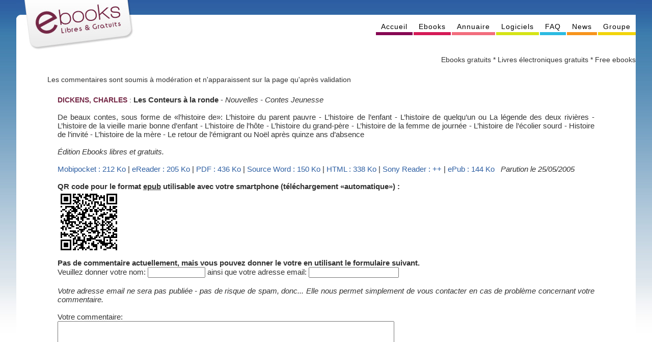

--- FILE ---
content_type: text/html; charset=UTF-8
request_url: https://www.ebooksgratuits.com/details.php?book=899
body_size: 2199
content:
<!DOCTYPE html>
<head>
	<meta http-equiv="Content-Type" content="text/html; charset=utf-8" />
	<title>Ebooks libres et gratuits</title>
	<meta name="author" content="Groupe Ebooks libres et gratuits" />
	<meta name="Keywords" content="ebooks,ebook,e-books,e-book,livres,ebooks gratuits,e-books gratuits,livres électroniques,livres électroniques gratuits,livres gratuits,free ebooks,free e-books,littérature,romans,nouvelles, contes,poésie,théâtre,dictionnaires,humour,policiers,polars,pda,p800,smartphones,palm,pocket pc,libre,open source,gratuit,free" />
	<meta name="Description" content="Ebooks libres et gratuits - Livres électroniques gratuits - Free eBooks" />
	<meta name="robots" content="index, follow" />
	<meta name="Revisit-after" content="7 days" />
	<meta name="verify-v1" content="KDc6FDbRMF2VZH1QzClJAwt2Uqabam8f31dB2042zSM=" />
	<meta name="viewport" content="width=device-width" />
	<link href="style.css" rel="stylesheet" type="text/css" />
	<link rel="alternate" type="application/rss+xml" title="Parutions Ebooks Gratuits" href="http://www.ebooksgratuits.org/rss.php" />
</head>
<body>
<div class="containerglobal">
	<div class="banner">
		<div class="logo"> </div>
		<ul id="menu">
			<li class="violet"><a href="index.php"><span>Accueil</span> </a></li>
			<li class="fushia"><a href="ebooks.php"><span>Ebooks</span></a></li>
			<li class="rose"><a href="adresses.php"><span>Annuaire</span></a></li>
			<li class="vert"><a href="logiciels.php"><span>Logiciels</span></a></li>
			<li class="bleu"><a href="faq.php"><span>FAQ</span></a></li>
			<li class="orange"><a href="news.php"><span>News</span></a></li>
			<li class="jaune"><a href="https://groups.google.com/d/forum/ebooksgratuits"><span>Groupe </span></a></li>
		</ul>
	</div>
<div align=right>Ebooks gratuits * Livres électroniques gratuits * Free ebooks</div>
	<div class="break"></div>
<div class="notice-eb">
        <p>Les commentaires sont soumis &agrave; mod&eacute;ration et n'apparaissent sur la page qu'apr&egrave;s validation</p>    <ul>
        <span class="auteur">DICKENS, CHARLES</span>&nbsp;:&nbsp;<span class="listeb"><span style="font-weight: bold">Les Conteurs à la ronde</span> - <i>Nouvelles - Contes Jeunesse</i><br /><br />De beaux contes, sous forme de «l’histoire de»: L’histoire du parent pauvre - L’histoire de l’enfant - L’histoire de quelqu’un ou La légende des deux rivières - L’histoire de la vieille marie bonne d’enfant - L’histoire de l’hôte - L’histoire du grand-père - L’histoire de la femme de journée - L’histoire de l’écolier sourd - Histoire de l’invité - L’histoire de la mère - Le retour de l’émigrant ou Noël après quinze ans d’absence<br /><br /><i>Édition Ebooks libres et gratuits.</i><br /><br />
<a href="newsendbook.php?id=899&format=mp" target="_blank">Mobipocket&nbsp;:&nbsp;212 Ko</a>&nbsp;|&nbsp;<a href="newsendbook.php?id=899&format=pr" target="_blank">eReader&nbsp;:&nbsp;205 Ko</a>&nbsp;|&nbsp;<a href="newsendbook.php?id=899&format=pdf" target="_blank">PDF&nbsp;:&nbsp;436 Ko</a>&nbsp;|&nbsp;<a href="newsendbook.php?id=899&format=so" target="_blank">Source Word&nbsp;:&nbsp;150 Ko</a>&nbsp;|&nbsp;<a href="newsendbook.php?id=899&format=html" target="_blank">HTML&nbsp;:&nbsp;338 Ko</a>&nbsp;|&nbsp;<a href="newsendbook.php?id=899&format=lrf" target="_blank">Sony Reader&nbsp;:&nbsp;++</a>&nbsp;|&nbsp;<a href="newsendbook.php?id=899&format=epub" target="_blank">ePub&nbsp;:&nbsp;144 Ko</a>&nbsp;&nbsp;&nbsp;<i>Parution le 25/05/2005</i><br />
<br />
<b>QR code pour le format <u>epub</u> utilisable avec votre smartphone (téléchargement «automatique») :<br /></b><img style="float:left;margin: 0 10px 10px 0;" src="images/qr/899.png" title="QR code epub" alt="http://www.ebooksgratuits.com/newsendbook.php?id=899&format=epub" />
<div style="clear: both;"></div><b>Pas de commentaire actuellement, mais vous pouvez donner le votre en utilisant le formulaire suivant.</b><br />
        <form name="comments" action="./details.php" method="post" onsubmit="return verif(this);">
            <input type="hidden" name="adding" value="yes">
            <input type="hidden" name="book" value="899">
            Veuillez donner votre nom: <input type="text" name="nick" size="12" maxlength="30"> ainsi que votre adresse email: <input type="text" name="email" size="20" maxlength="50"><br /><br />
            <i>Votre adresse email ne sera pas publiée - pas de risque de spam, donc... Elle nous permet simplement de vous contacter en cas de problème concernant votre commentaire.</i><br /><br />
            Votre commentaire:<br />
            <textarea name="commentaire" rows="10" cols="80"></textarea><br />
            <br />
            <strong>Filtre anti-spam</strong> : <label for="turing">Combien font neuf moins trois ? (nombre)</label> <input type="text" name="turing" id="turing" value="" size="2" /><input type="hidden" name="turingS" id="turingS" value="1679091c5a880faf6fb5e6087eb1b2dc" />            <br />
            (Il faut r&eacute;pondre &agrave; la question ci-dessus avant d'envoyer le commentaire, pour que votre commentaire soit valid&eacute;.) <br />
            <br />
            <input type="submit" value="Envoyer votre commentaire">
        </form>
    </ul>
</div>
<div class="break"></div>
<div class="footer">
	<ul id="menubas">
		<li><a href="index.php"><span> Accueil </span> </a></li>
		<li><a href="ebooks.php"><span>Ebooks </span></a></li>
		<li><a href="adresses.php"><span>Annuaire </span></a></li>
		<li><a href="logiciels.php"><span>Logiciels </span></a></li>
		<li><a href="faq.php"><span>FAQ </span></a></li>
		<li><a href="news.php"><span>News </span></a></li>
		<li><a href="http://fr.groups.yahoo.com/group/ebooksgratuits/"><span>Groupe </span></a></li>
	</ul>
	&copy;2004 Ebooks Libres et Gratuits <a href="mailto:contact@ebooksgratuits.com">contact@ebooksgratuits.com</a><br />
	Le graphisme de ce site a &eacute;t&eacute; fait par Sarah - <a href="mailto:designispassion@gmail.com">designispassion@gmail.com</a>
</div>
</div>
</body>
</html>


--- FILE ---
content_type: text/css
request_url: https://www.ebooksgratuits.com/style.css
body_size: 1230
content:
body {
	font-family: Nimbus Sans L, Verdana, Arial, Helvetica, sans-serif;
	font-size: 85%;
	text-align: justify;
	background-image: url(images/dgdfond.jpg);
	background-repeat: repeat-x;
	margin: 0px;
	padding: 0px;
	color: #333333;
}
a:link {
	color: #2F60A3;
	text-decoration: none;
}
a:visited {
	text-decoration: none;
	color: #2F60A3;
}
a:hover {
	text-decoration: underline;
	color: #2F60A3;
}
a:active {
	text-decoration: none;
	color: #2F60A3;
}
h1 {
	font-size: 175%;
	color: #762a48;
	margin-left: 20px;
	padding-left: 15px;
	margin-top: 0px;
	margin-right: 0px;
	margin-bottom: 0px;
	padding-top: 0px;
	padding-right: 0px;
	padding-bottom: 0px;
}
.borderbox {
	border: 1px dotted #CCCCCC;
}

.containerglobal {
	background-color: #FFFFFF;
	width: 95%;
	margin-top: 0px;
	margin-right: auto;
	margin-bottom: 0px;
	margin-left: auto;
	padding: 0px;
}
.titre {
	font-size: 130%;
	font-weight: bold;
	color: #660033;
}
.txteespace {
	padding-right: 5px;
	padding-left: 5px;
}
.bordurebas {
	color: #F2F2F2;
	height: 5px;
	width: 100%;
	border-bottom-width: 1px;
	border-bottom-style: dashed;
	border-bottom-color: #999999;
	margin-top: 10px;
	margin-bottom: 10px;
}

@media screen and (min-width: 769px)
{
.presentation {
	float: left;
	width: 48%;
	padding: 5px;
	margin-top: 3px;
	margin-right: 3px;
	margin-bottom: 3px;
	margin-left: 10px;
}
.news {
	float: right;
	width: 45%;
	padding: 10px;
	margin-top: 3px;
	margin-right: 10px;
	margin-bottom: 3px;
	margin-left: 3px;
}
.parutions {
	float: right;
	width: 45%;
	padding: 10px;
	margin-top: 3px;
	margin-right: 10px;
	margin-bottom: 3px;
	margin-left: 3px;
}
.containerboxes {
	width: 98%;
	margin: 0 auto;
	display: inline-block;
}
.boxs {
	float: left;
	width: 30%;
	margin: 4px;
	padding: 10px;
	background-image: url(images/dgb.gif);
	background-repeat: repeat-x;
}
.banner {
	background-image: url(images/dgd-banner.jpg);
	margin: 0px;
	padding: 0px;
	background-repeat: repeat-x;
	height: 110px;
	width: 100%;
}
.logo {
	background-image: url(images/fondlogo-gauche.jpg);
	background-repeat: no-repeat;
	background-position: left;
	margin: 0px;
	padding: 0px;
	float: left;
	width: 240px;
	height: 98px;
}
ul#menu
{
	height: 35px;
	padding: 0;
	list-style-type: none;
	margin: 0px;
	float: right;
}
ul#menu li
{
	margin-top: 45px;
	padding-bottom: 3px;
	float:left;
	margin-left: 2px;
	display: block;
	text-align: center;
	letter-spacing: 1px;
	text-decoration:none;
	font-size:100%;
	color: #000;
	margin-right: 0px;
	margin-bottom: 0px;
	padding-top: 0px;
	padding-right: 0px;
	padding-left: 0px;
}
.search {
	width: 70%;
	border: 1px dashed #999999;
	text-align: center;
	margin-top: 0px;
	margin-right: auto;
	margin-bottom: 0px;
	margin-left: auto;
	background-color: #F5F7FA;
}
.notice-eb {
	width: 90%;
	margin-top: 0px;
	margin-right: auto;
	margin-bottom: 0px;
	margin-left: auto;
	padding: 10px;
}
ul {
	list-style-type: disc;
	margin: 10px;
	padding: 10px;
}
.logiciel {
	padding: 10px;
	width: 47%;
	margin-top: 0px;
	margin-right: auto;
	margin-bottom: 0px;
	margin-left: auto;
	float: left;
}
.titrelogiciel {
	font-size: 130%;
	font-weight: bold;
	color: #BECC13;
	text-align: center;
}
.logicielcreer {
	padding: 10px;
	width: 47%;
	margin-top: 0px;
	margin-right: auto;
	margin-bottom: 0px;
	margin-left: auto;
	float: right;
}
.auteurcontemporain_photo {
	padding: 10px;
	width: 27%;
	margin-top: 0px;
	margin-right: auto;
	margin-bottom: 0px;
	margin-left: auto;
	float: left;
}
.auteurcontemporain_texte {
	padding: 10px;
	width: 67%;
	margin-top: 0px;
	margin-right: auto;
	margin-bottom: 0px;
	margin-left: auto;
	float: right;
}
.violet{
	border-bottom:6px solid #860853;
}
.fushia{
	border-bottom:6px solid #d51a57;
}
.rose{
	border-bottom:6px solid #f26d7d;
}
.vert{
	border-bottom-width: 6px;
	border-bottom-style: solid;
	border-bottom-color: #D5E416;
}
.bleu{
	border-bottom:6px solid #2cbbe1;
}
.orange{
	border-bottom:6px solid #f7941d;
}
.jaune{
	border-bottom:6px solid #f2d40a;
}
.rouge{
	border-bottom:6px solid #c60f14;
}
}

@media screen and (max-width: 768px)
{
.presentation {
	padding: 5px;
	margin: 3px;
}
.news {
	padding: 5px;
	margin: 3px;
}
.parutions {
	padding: 5px;
	margin: 3px;
}
.containerboxes {
	width: 100%;
	margin: 0 auto;
}
.boxs {
	margin: 3px;
	padding: 5px;
	background-image: url(images/dgb.gif);
	background-repeat: repeat-x;
}
.banner {
	background-image: url(images/dgd-banner.jpg);
	margin: 0px;
	padding: 0px;
	background-repeat: repeat-x;
	width: 100%;
}
.logo {
	background-image: url(images/fondlogo-gauche.jpg);
	background-repeat: no-repeat;
	background-position: left;
	margin: 0px;
	padding: 0px;
	width: 240px;
	height: 98px;
}
ul#menu
{
	padding: 0;
	list-style-type: none;
	width: 100px;
	margin: 0px;
}
ul#menu li
{
	padding-bottom: 5px;
	margin-left: 2px;
	display: block;
	text-align: center;
	letter-spacing: 1px;
	text-decoration:none;
	font-size:120%;
	color: #000;
	margin-right: 0px;
	margin-bottom: 0px;
	padding-top: 0px;
	padding-right: 0px;
	padding-left: 0px;
}
.search {
	border: 1px dashed #999999;
	text-align: center;
	margin-top: 0px;
	margin-right: auto;
	margin-bottom: 0px;
	margin-left: auto;
	background-color: #F5F7FA;
}
.notice-eb {
	width: 100%;
	margin-top: 0px;
	margin-right: auto;
	margin-bottom: 0px;
	margin-left: auto;
	padding: 5px;
}
ul {
	list-style-type: disc;
	margin: 3px;
	padding: 5px;
}
.logiciel {
	padding: 5px;
	margin-top: 0px;
	margin-right: auto;
	margin-bottom: 0px;
	margin-left: auto;
}
.titrelogiciel {
	font-size: 130%;
	font-weight: bold;
	color: #BECC13;
	text-align: center;
}
.logicielcreer {
	padding: 5px;
	margin-top: 0px;
	margin-right: auto;
	margin-bottom: 0px;
	margin-left: auto;
}
.auteurcontemporain_photo {
	padding: 50px;
	margin-top: 0px;
	margin-right: auto;
	margin-bottom: 0px;
	margin-left: auto;
}
.auteurcontemporain_texte {
	padding: 10px;
	margin-top: 0px;
	margin-right: auto;
	margin-bottom: 0px;
	margin-left: auto;
}
.violet{
	border-bottom:10px solid #860853;
}
.fushia{
	border-bottom:10px solid #d51a57;
}
.rose{
	border-bottom:10px solid #f26d7d;
}
.vert{
	border-bottom-width: 10px;
	border-bottom-style: solid;
	border-bottom-color: #D5E416;
}
.bleu{
	border-bottom:10px solid #2cbbe1;
}
.orange{
	border-bottom:10px solid #f7941d;
}
.jaune{
	border-bottom:10px solid #f2d40a;
}
.rouge{
	border-bottom:10px solid #c60f14;
}
}

.espace {
	height: 10px;
}
ul#menu li a
{
text-decoration:none;
color: #000;
}
ul#menu li a:hover
{
	text-decoration:none;
	font-size:110%;
	color: #000;
	font-weight: bold;
}
ul#menu li a span {
	padding-left: 10px;
	padding-right: 10px;
}
ul#menubas
{
	padding: 0;
	list-style-type: none;
	text-align: center;
	margin-top: 0px;
	margin-right: auto;
	margin-bottom: 0px;
	margin-left: auto;
}
ul#menubas li
{
	letter-spacing: 1px;
	text-decoration:none;
	font-size:100%;
	color: #000;
	padding-right: 8px;
	display: inline;
	line-height: 30px;
}
.footer {
	margin-top: 0px;
	margin-right: auto;
	margin-bottom: 0px;
	margin-left: auto;
	text-align: center;
}
ul#menubas li a
{
text-decoration:none;
color: #000;
}
ul#menubas li a:hover
{
	text-decoration:underline;
	font-size:100%;
	color: #000;
	font-weight: normal;
}
.break {
	clear:both;
}
h2 {
	font-size: 130%;
	color: #762a48;
	margin: 0px;
	padding-top: 0px;
	padding-right: 0px;
	padding-bottom: 0px;
	padding-left: 0px;
	text-align: center;
}
.auteur {
	font-weight: bold;
	color: #762a48;
	font-size: 100%;
}
.listeb {
	font-size: 110%;
}
.borderimg {
	border: 1px solid #CCCCCC;
	margin-right: 8px;
}
